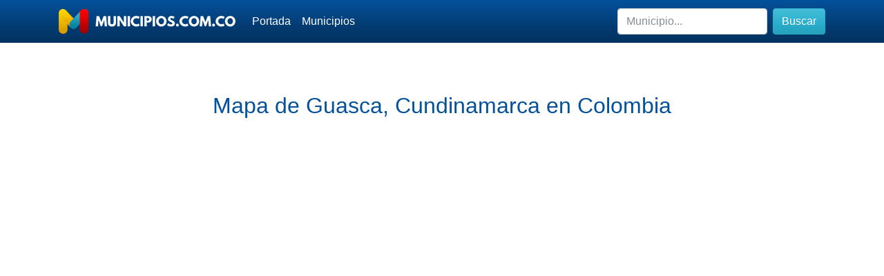

--- FILE ---
content_type: text/html; charset=UTF-8
request_url: https://www.municipios.com.co/mapa/cundinamarca/guasca
body_size: 2130
content:
<!doctype html>
<html lang="en">
  <head>
    <meta charset="utf-8">
    <meta name="viewport" content="width=device-width, initial-scale=1, shrink-to-fit=no">
    <meta name="description" content="Mapa del municipio de Guasca ,Cundinamarca en Colombia." />
    <meta name="author" content="Jorge Palacio" />
    <meta name="keywords" content="colombia,municipios,pueblos,sitios,turismo,turisticos,corregimientos,lugares,departamento,municipio" />
    <title>Mapa de Guasca, Cundinamarca - Municipios.com.co</title>
	
	<link rel="stylesheet" href="https://www.municipios.com.co/css/bootstrap.min.css">
    <link rel="shortcut icon" href="https://www.municipios.com.co/favicon.png" />
  <link rel="image_src" href="//cdn.municipios.com.co/municipios.png" />
	<meta property="og:title" content="Mapa de Guasca, Cundinamarca - Municipios.com.co" />
	<meta property="og:description" content="Mapa del municipio de Guasca ,Cundinamarca en Colombia." />
	<meta property="og:image" content="//cdn.municipios.com.co/municipios.png" />
  <link rel="icon" href="https://www.municipios.com.co/favicon.png">
  <meta name="theme-color" content="#04519b">


    <style>
      .bd-placeholder-img {
        font-size: 1.125rem;
        text-anchor: middle;
        -webkit-user-select: none;
        -moz-user-select: none;
        -ms-user-select: none;
        user-select: none;
      }

      @media (min-width: 768px) {
        .bd-placeholder-img-lg {
          font-size: 3.5rem;
        }
      }
	  
	  .bg-light{background:#eef6fe!important;}
	  
	  .bg-dark .nav-link,.bg-dark a{color:#FFF!important;}
	  .bg-dark a.active,.bg-dark a.btn-light{color:#111!important;}
	  .bg-dark .nav-link i,.btn-primary i{color:#29aecc!important;}
	  .bg-dark .nav-link .active{color:#29aecc!important;}
	  h2{color:#04519b!important;}
	  
    </style>
  </head>
  <body>
    <header>
        <nav class="navbar navbar-expand-lg navbar-dark bg-dark">
          <div class="container">
            <a class="navbar-brand" href="https://www.municipios.com.co/"><img src="https://www.municipios.com.co/logo-256.png" alt="municipios.com.co"></a>
            <button class="navbar-toggler" type="button" data-toggle="collapse" data-target="#navbarMunicipios" aria-controls="navbarMunicipios" aria-expanded="false" aria-label="Toggle navigation">
              <span class="navbar-toggler-icon"></span>
            </button>
            <div class="collapse navbar-collapse" id="navbarMunicipios">
              <ul class="navbar-nav mr-auto">
                <li class="nav-item active">
                  <a class="nav-link" href="https://www.municipios.com.co/"><i class="fas fa-home"></i> Portada</a>
                </li>
                <li class="nav-item">
                  <a class="nav-link" href="https://www.municipios.com.co/municipios"><i class="fas fa-directions"></i> Municipios</a>
                </li>
              </ul>
              <form class="form-inline my-2 my-md-0" method="get" action="https://www.municipios.com.co/buscar.php">
                <input class="form-control" type="text" name="query" placeholder="Municipio..." aria-label="Buscar">
        		<button class="btn btn-info my-2 my-sm-0 ml-2" type="submit"><i class="fas fa-search"></i> Buscar</button>
              </form>
            </div>
          </div>
        </nav>
	</header>

<main role="main">
  
<div id="foto" class="py-5">
    <div class="container">
		<h2 class="py-4 mb-4 text-center"><i class="fas fa-lg fa-camera"></i> Mapa de Guasca, Cundinamarca en Colombia</h2>
		<div class="row">
    		<div class="col-12">
                						    <div class="embed-responsive embed-responsive-1by1">
                            <iframe height="300" frameborder="0" scrolling="no" marginheight="0" marginwidth="0"
                                                        src="//maps.google.com/?ie=UTF8&amp;t=p&amp;ll=4.8666667,-73.8833333&amp;spn=0.883333,0.866667                &amp;z=10&amp;output=embed&amp;iwloc=near&addr&amp;q=Guasca,Cundinamarca,Colombia"></iframe>
                            </div>
                                        
           </div>
       </div>
    	
       <div class="row">
			<div class="col-12 col-md-12 text-center">
				<a href="https://www.municipios.com.co/cundinamarca/guasca" class="btn-lg btn-primary btn"><i class="fas fa-lg fa-chevron-left"></i> Regresar</a>
			</div>
		</div>
	</div>
</div>

</main>

<footer class="bg-dark text-white">
	<div class="container py-5">
		<div class="row">
			<div class="col-md-4">
				<h3 class="bb-1 pb-4">Municipios.com.co</h3>
				<ul>
					<li><a href="https://www.municipios.com.co/">Portada</a></li>
					<li><a href="https://www.municipios.com.co/municipios">Municipios</a></li>
					<li><a href="https://www.123formbuilder.com/form-5307066/contacto-web">Contacto</a></li>
				</ul>
				<p>2010 - 2026</p>
				<p>Con ❤️ desde Colombia</p>
			</div>
			<div class="col-md-4">
				<h3 class="bb-1 pb-4">Buscar</h3>
				<form class="form my-2 my-md-0" method="get" action="https://www.municipios.com.co/buscar.php">
					<input class="form-control" type="text" name="query" placeholder="Municipio..." aria-label="Buscar">
					<button class="btn btn-info my-4" type="submit"><i class="fas fa-search"></i> Buscar</button>
				 </form>
			</div>
			<div class="col-md-4">
				<h3 class="bb-1 pb-4">Recomendados</h3>
				<ul>
					<li><a href="https://www.calendario-colombia.com/">Calendario 2026 Colombia</a></li>
					<li><a href="https://www.dolarhoy.co/">Dolar Hoy Colombia</a></li>
					<li><a href="https://www.salariominimocolombia.net/"> Salario Mínimo 2026</a></li>
					<li><a href="https://www.trmhoy.co/">TRM Hoy</a></li>
				</ul>
				<p><a href="#" class="btn-lg btn-light btn float-right"><i class="fas fa-chevron-up"></i> Inicio</a></p>
			</div>
		</div>
	</div>
</footer>

<script src="https://code.jquery.com/jquery-3.4.1.slim.min.js" integrity="sha384-J6qa4849blE2+poT4WnyKhv5vZF5SrPo0iEjwBvKU7imGFAV0wwj1yYfoRSJoZ+n" crossorigin="anonymous"></script>
<script src="https://cdn.jsdelivr.net/npm/popper.js@1.16.0/dist/umd/popper.min.js" integrity="sha384-Q6E9RHvbIyZFJoft+2mJbHaEWldlvI9IOYy5n3zV9zzTtmI3UksdQRVvoxMfooAo" crossorigin="anonymous"></script>
<script src="https://stackpath.bootstrapcdn.com/bootstrap/4.4.1/js/bootstrap.min.js" integrity="sha384-wfSDF2E50Y2D1uUdj0O3uMBJnjuUD4Ih7YwaYd1iqfktj0Uod8GCExl3Og8ifwB6" crossorigin="anonymous"></script>	
<script src="https://kit.fontawesome.com/9d6a832633.js" crossorigin="anonymous"></script>  

<script async src="https://www.googletagmanager.com/gtag/js?id=UA-87331-6"></script>
<script>window.dataLayer = window.dataLayer || [];function gtag(){dataLayer.push(arguments);}gtag('js', new Date());gtag('config', 'UA-87331-6');</script>

</body>
</html>
